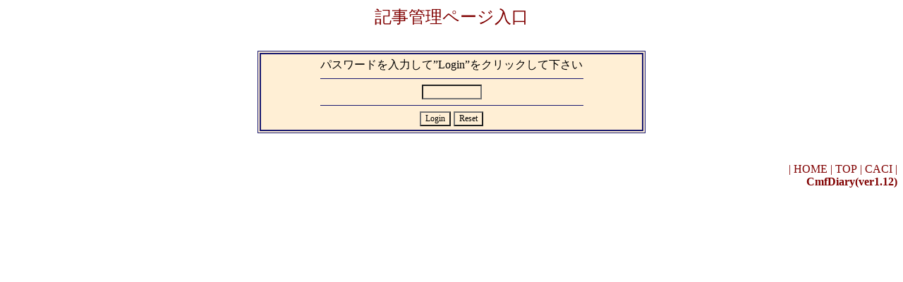

--- FILE ---
content_type: text/html
request_url: https://centro387.sakura.ne.jp/LatestInf/cmfdiary.cgi?mode=edit_login_form&page=2&number=0441
body_size: 2550
content:
<html>
<head>
<meta http-equiv="Content-Type" content="text/html; charset=Shift_JIS">
<link rel="stylesheet" href="./sample.css" type="text/css">
<style type="text/css">
<!--
.ttl  {color:#800000; font-size:24px; font-family:MS UI Gothic;}
.lnk  {color:#800000; font-size:16px; font-family:MS UI Gothic; text-decoration:none;}
.ipt  {color:#000000; background-color:#ffefd5; font-size:12px; font-family:MS UI Gothic; border:1 #000000 solid;}
 td   {font-size:16px; font-family:MS UI Gothic;}
 body {scrollbar-arrow-color:#800000; scrollbar-base-color:#ffffff; scrollbar-face-color:#ffffff; scrollbar-highlight-color:#800000; scrollbar-shadow-color:#800000;}
-->
</style>
<title>記事管理ページ入口</title>
</head>
<body bgcolor="#ffffff">
<div align="center">
<p class="ttl">記事管理ページ入口</p>
<link rel="stylesheet" href="./sample.css" type="text/css">
<form action="cmfdiary.cgi" method="POST">
<input type="hidden" name="mode" value="edit_form">
<input type="hidden" name="page" value="2">
<input type="hidden" name="number" value="0441">
<input type="hidden" name="view_date" value="">
<table border="0" cellspacing="0" cellpadding="0">
<tr>
<td><img src="./images/u_l.gif"></td>
<td bgcolor="#ffffff"><img src="./images/dmy.gif"></td>
<td><img src="./images/u_r.gif"></td>
</tr>
<tr>
<td bgcolor="#ffffff"><img src="./images/dmy.gif"></td>
<td bgcolor="#ffffff" valign="middle" align="center">
<table width="550" border="4" bordercolor="#191970" bgcolor="#ffefd5" cellspacing="0" cellpadding="5" style="border-style:double;">
<tr valign="middle">
<td align="center" nowrap>
<font color="#000000">パスワードを入力して”Login”をクリックして下さい</font>
<hr color="#191970" size="1" width="70%" noshade>
<input type="password" name="password" size="10" value="" class="ipt">
<hr color="#191970" size="1" width="70%" noshade>
<input type="submit" value="Login" class="ipt">
<input type="reset" value="Reset" class="ipt">
</td>
</tr>
</table>
</td>
<td bgcolor="#ffffff"><img src="./images/dmy.gif"></td>
</tr>
<tr>
<td><img src="./images/l_l.gif"></td>
<td bgcolor="#ffffff"><img src="./images/dmy.gif"></td>
<td><img src="./images/l_r.gif"></td>
</tr>
</table>
</form>
<br>
</div>
<div align="right">
<font color="#800000" style="font-size:16px;">
|
<a href="http://cac-ichikawa.com/" target="_top" class="lnk">HOME</a>
|
<a href="cmfdiary.cgi" class="lnk">TOP</a>
|
<a href="cmfdiary.cgi?mode=new_login_form&page=2" target="_blank" class="lnk">CACI</a>
|
</font>
<br>
<b><a href="http://cmf.ohtanz.com/" target="_blank" class="lnk">CmfDiary(ver1.12)</a></b>
</div>
</body>
</html>


--- FILE ---
content_type: text/css
request_url: https://centro387.sakura.ne.jp/LatestInf/sample.css
body_size: 124
content:
@media screen and (min-width:0px){
  /*0px以上で適用する内容*/
}

@media screen and (min-width:300px){
  /*300px以上で適用する内容*/
}

@media screen and (min-width:600px){
  /*600px以上で適用する内容*/
}